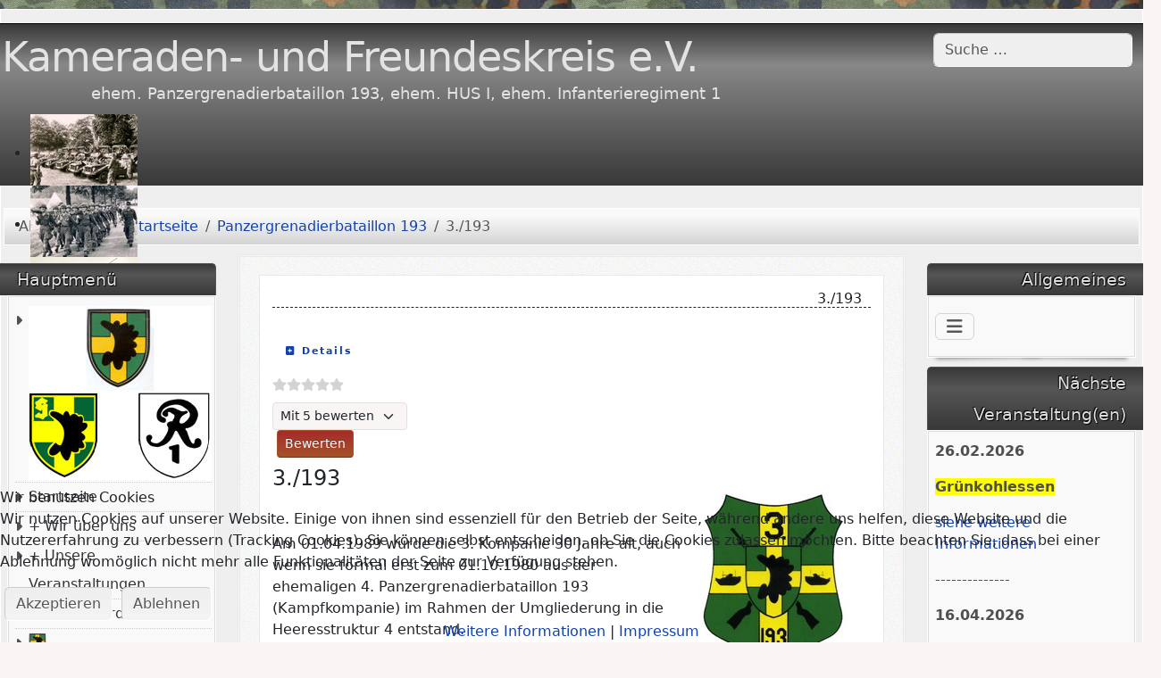

--- FILE ---
content_type: text/html; charset=utf-8
request_url: https://www.pzgrenbtl193.de/index.php/panzergrenadierbataillon-193/3-193
body_size: 13774
content:
<!DOCTYPE html>
<html lang="de-de" dir="ltr">
	<head>
		<meta name="viewport" content="width=device-width, initial-scale=1">
		<meta charset="utf-8">
	<meta name="rights" content="Kameraden- und Freundeskreis e.V.">
	<meta name="author" content="Karl-Heinz Löffler">
	<meta name="description" content="Kameraden- und Freundeskreis e.V.">
	<meta name="generator" content="Joomla! - Open Source Content Management - Version 5.4.2">
	<title>Kameraden- und Freundkreis e.V. – 3./193</title>
	<link href="/media/system/images/joomla-favicon.svg" rel="icon" type="image/svg+xml">
	<link href="/media/system/images/favicon.ico" rel="alternate icon" type="image/vnd.microsoft.icon">
	<link href="/media/system/images/joomla-favicon-pinned.svg" rel="mask-icon" color="#000">
	<link href="https://www.pzgrenbtl193.de/index.php/component/finder/search?format=opensearch&amp;Itemid=101" rel="search" title="OpenSearch Kameraden- und Freundkreis e.V." type="application/opensearchdescription+xml">

		<link href="/media/vendor/bootstrap/css/bootstrap.min.css?5.3.8" rel="stylesheet">
	<link href="/media/system/css/joomla-fontawesome.min.css?d35b35" rel="stylesheet">
	<link href="/media/plg_content_vote/css/rating.min.css?d35b35" rel="stylesheet">
	<link href="/media/templates/site/allrounder/css/template.css?d35b35" rel="stylesheet">
	<link href="/media/plg_system_webauthn/css/button.min.css?d35b35" rel="stylesheet">
	<link href="/media/vendor/awesomplete/css/awesomplete.css?1.1.7" rel="stylesheet">
	<link href="/media/vendor/joomla-custom-elements/css/joomla-alert.min.css?0.4.1" rel="stylesheet">
	<link href="/plugins/system/cookiehint/css/redimstyle.css?d35b35" rel="stylesheet">
	<link href="/media/com_jce/site/css/content.min.css?badb4208be409b1335b815dde676300e" rel="stylesheet">
	<link href="/modules/mod_ebrlatestentries/src/Asset/Css/ebrlatestentries.min.css" rel="stylesheet">
	<link href="/modules/mod_djimageslider/themes/default/css/djimageslider.css" rel="stylesheet">
	<style>:root {
  --bs-body-bg: rgb(250, 245, 245);
  --bs-body-bg-rgb: 250, 245, 245;
  --bs-body-color: rgb(33, 37, 41);
  --bs-body-color-rgb: 33, 37, 41;
  --bs-body-font-size: 1rem;
  --bs-body-line-height: 1.5;
  ;
  --allrounder-link-color: #1342ad;
  --allrounder-logo-color: #e3e3e3;
  --allrounder-slogan-color: #e3e3e3;
  --allrounder-wrapper-bg-color: rgba(239, 239, 239, 1);
  --allrounder-wrapper-bg-opacity: 1;
  --allrounder-wrapper-border-color: #ffffff;
  --allrounder-header-bg-color: #383838;
  --allrounder-header-bg-color-light: #888888;
  --allrounder-header-border-color: #000000;
  --allrounder-header-ribbon-color: #222222;
  --allrounder-subhead-bg-color: #f9f9f9;
  --allrounder-subhead-bg-color-dark: #d4d4d4;
  --allrounder-subhead-border-color: #ffffff;
  --allrounder-subhead-font-color: #555555;
  --allrounder-content-bg-color: #f9f9f9;
  --allrounder-content-border-color: #e9e9e9;
  --allrounder-article-bg-color: #ffffff;
  --allrounder-article-border-color: #e9e9e9;
  --allrounder-article-font-color: #484848;
  --allrounder-left-sidebar-width: 20%;
  --allrounder-right-sidebar-width: 20%;
  --allrounder-margin-top: 10px;
  --allrounder-margin-bottom: 5px;
  --allrounder-padding-top: 15px;
  --allrounder-padding-bottom: 10px;
  --allrounder-subfoot-bg-color: #313131;
  --allrounder-subfoot-font-color: #5b6c71;
  --allrounder-subfoot-border-top-color: #ffffff;
  --allrounder-subfoot-border-bottom-color: #222222;
  --allrounder-footer-bg-color: #222222;
  --allrounder-footer-bg-color-light: #7b7b7b;
  --allrounder-footer-font-color: #5b6c71;
  --allrounder-footer-border-color: #444444;
  --allrounder-footer-ribbon-color: #222222;
  --allrounder-footer-gotop-color: #ffffff;
  --allrounder-sidebar-module-title-bg-color: #383838;
  --allrounder-sidebar-module-title-bg-color-light: #565656;
  --allrounder-sidebar-module-title-border-color-top: #555555;
  --allrounder-sidebar-module-title-border-color-inner: #555555;
  --allrounder-sidebar-module-title-border-color-outer: #999999;
  --allrounder-sidebar-module-title-font-color: #dddddd;
  --allrounder-sidebar-module-title-ribbon-color: #222222;
  --allrounder-sidebar-module-content-bg-color: #f9f9f9;
  --allrounder-sidebar-module-content-border-color-inner: #dddddd;
  --allrounder-sidebar-module-content-border-color-outer: #ffffff;
  --allrounder-sidebar-module-content-font-color: #505050;
  --allrounder-module-font-color: #505050;
  --allrounder-module-bg-color: #ffffff;
  --allrounder-module-border-color: #dddddd;
  --allrounder-module-title-bg-color: #efefef;
  --allrounder-module-title-bg-color-light: #f2f2f2;
  --allrounder-module-title-border-color: #dddddd;
  --allrounder-menu-font-color: #333333;
  --allrounder-menu-border-bottom-color: #cccccc;
  --allrounder-menu-font-hover-color: #000000;
  --allrounder-menu-font-current-color: #000000;
  --allrounder-menu-font-submenu-color: #000000;
  --allrounder-input-font-color: #555555;
  --allrounder-input-bg-color: #efefef;
  --allrounder-input-font-hover-color: #555555;
  --allrounder-input-bg-hover-color: #f9f9f9;
  --allrounder-input-border-left-color: #cccccc;
  --allrounder-input-border-top-color: #cccccc;
  --allrounder-input-border-right-color: #ffffff;
  --allrounder-input-border-bottom-color: #ffffff;
  --allrounder-button-font-color: #555555;
  --allrounder-button-bg-color: #efefef;
  --allrounder-button-bg-color-light: #f4f4f4;
  --allrounder-button-font-hover-color: #000000;
  --allrounder-button-bg-hover-color: #ffffff;
  --allrounder-button-bg-hover-color-light: #ffffff;
  --allrounder-button-border-left-color: #cccccc;
  --allrounder-button-border-top-color: #cccccc;
  --allrounder-button-border-right-color: #ffffff;
  --allrounder-button-border-bottom-color: #ffffff;
  --allrounder-tooltip-font-color: #800000;
  --allrounder-tooltip-bg-color: #f2f3f5;
  --allrounder-tooltip-border-color: #a6a7ab;
  --allrounder-dropdown-bg-image: url(../images/menu/dropdown-smooth.png);
  --allrounder-dropdown-bg-image-parent: url(../images/menu/menu-parent-smooth.png);
  --allrounder-dropdown-bg-image-parent-hover: url(../images/menu/menu-parent-hover-smooth.png);
  --allrounder-dropdown-bg-color: #222222;
  --allrounder-dropdown-border-top-color: #ffffff;
  --allrounder-dropdown-border-bottom-color: #ffffff;
  --allrounder-dropdown-li-border-right-color: #555555;
  --allrounder-dropdown-li-a-border-left-color: #000000;
  --allrounder-dropdown-li-a-border-top-color: #000000;
  --allrounder-dropdown-li-a-border-right-color: #222222;
  --allrounder-dropdown-li-a-border-bottom-color: #333333;
  --allrounder-dropdown-li-a-font-color: #cccccc;
  --allrounder-dropdown-li-a-bg-color: #222222;
  --allrounder-dropdown-li-a-font-hover-color: #ffffff;
  --allrounder-dropdown-li-a-font-hover-color: #ffffff;
  --allrounder-dropdown-l2-ul-bg-color: #222222;
  --allrounder-dropdown-l2-ul-border-color: #000000;
  --allrounder-dropdown-l2-ul-li-a-border-left-color: #333333;
  --allrounder-dropdown-l2-ul-li-a-border-top-color: #000000;
  --allrounder-dropdown-l2-ul-li-a-border-right-color: #333333;
  --allrounder-dropdown-l2-ul-li-a-border-bottom-color: #333333;
  --allrounder-dropdown-l2-ul-li-a-font-color: #999999;
  --allrounder-dropdown-l2-ul-li-a-font-hover-color: #ffffff;
  --allrounder-dropdown-l2-ul-li-a-bg-color: #171717;
  --allrounder-dropdown-l2-ul-li-a-bg-hover-color: #212121;
}
body {
  background-image: url(https://www.pzgrenbtl193.de/images/kfk/Flecktarn.jpg);
  background-repeat: repeat;
}</style>
	<style>#redim-cookiehint-bottom {position: fixed; z-index: 99999; left: 0px; right: 0px; bottom: 0px; top: auto !important;}</style>

		<script src="/media/templates/site/allrounder/js/template.js?d35b35" defer></script>
	<script src="/media/vendor/jquery/js/jquery.min.js?3.7.1"></script>
	<script src="/media/legacy/js/jquery-noconflict.min.js?504da4"></script>
	<script type="application/json" class="joomla-script-options new">{"joomla.jtext":{"PLG_SYSTEM_WEBAUTHN_ERR_CANNOT_FIND_USERNAME":"Das Feld für den Benutzernamen wurde im Login-Modul nicht gefunden. Die passwortlose Authentifizierung funktioniert auf dieser Website nicht, bitte ein anderes Login-Modul verwenden.","PLG_SYSTEM_WEBAUTHN_ERR_EMPTY_USERNAME":"Bitte nur den Benutzernamen (aber NICHT das Passwort) eingeben, bevor die Anmeldeschaltfläche für Passkeys ausgewählt wird.","PLG_SYSTEM_WEBAUTHN_ERR_INVALID_USERNAME":"Der angegebene Benutzername entspricht nicht einem Benutzerkonto, das eine passwortlose Anmeldung auf dieser Website ermöglicht hat.","JSHOWPASSWORD":"Passwort anzeigen","JHIDEPASSWORD":"Passwort ausblenden","MOD_FINDER_SEARCH_VALUE":"Suche &hellip;","COM_FINDER_SEARCH_FORM_LIST_LABEL":"Suchergebnisse","JLIB_JS_AJAX_ERROR_OTHER":"Beim Abrufen von JSON-Daten wurde ein HTTP-Statuscode %s zurückgegeben.","JLIB_JS_AJAX_ERROR_PARSE":"Ein Parsing-Fehler trat bei der Verarbeitung der folgenden JSON-Daten auf:<br><code style='color:inherit;white-space:pre-wrap;padding:0;margin:0;border:0;background:inherit;'>%s<\/code>","ERROR":"Fehler","MESSAGE":"Nachricht","NOTICE":"Hinweis","WARNING":"Warnung","JCLOSE":"Schließen","JOK":"OK","JOPEN":"Öffnen"},"finder-search":{"url":"\/index.php\/component\/finder\/?task=suggestions.suggest&format=json&tmpl=component&Itemid=101"},"system.paths":{"root":"","rootFull":"https:\/\/www.pzgrenbtl193.de\/","base":"","baseFull":"https:\/\/www.pzgrenbtl193.de\/"},"csrf.token":"3aeae98f3327b8a509469aca88e05140","system.keepalive":{"interval":840000,"uri":"\/index.php\/component\/ajax\/?format=json"}}</script>
	<script src="/media/system/js/core.min.js?a3d8f8"></script>
	<script src="/media/vendor/bootstrap/js/collapse.min.js?5.3.8" type="module"></script>
	<script src="/media/system/js/keepalive.min.js?08e025" type="module"></script>
	<script src="/media/system/js/fields/passwordview.min.js?61f142" defer></script>
	<script src="/media/vendor/awesomplete/js/awesomplete.min.js?1.1.7" defer></script>
	<script src="/media/com_finder/js/finder.min.js?755761" type="module"></script>
	<script src="/media/system/js/messages.min.js?9a4811" type="module"></script>
	<script src="/media/plg_system_webauthn/js/login.min.js?d35b35" defer></script>
	<script src="/media/djextensions/jquery-easing-1.4.1/jquery.easing.min.js"></script>
	<script src="/modules/mod_djimageslider/assets/js/slider.js?v=4.6.4"></script>
	<script type="application/ld+json">{"@context":"https://schema.org","@type":"BreadcrumbList","@id":"https://www.pzgrenbtl193.de/#/schema/BreadcrumbList/17","itemListElement":[{"@type":"ListItem","position":1,"item":{"@id":"https://www.pzgrenbtl193.de/index.php","name":"Startseite"}},{"@type":"ListItem","position":2,"item":{"@id":"https://www.pzgrenbtl193.de/index.php/panzergrenadierbataillon-193","name":"Panzergrenadierbataillon 193"}},{"@type":"ListItem","position":3,"item":{"@id":"https://www.pzgrenbtl193.de/index.php/panzergrenadierbataillon-193/3-193","name":"3./193"}}]}</script>
	<script type="application/ld+json">{"@context":"https://schema.org","@graph":[{"@type":"Organization","@id":"https://www.pzgrenbtl193.de/#/schema/Organization/base","name":"Kameraden- und Freundkreis e.V.","url":"https://www.pzgrenbtl193.de/"},{"@type":"WebSite","@id":"https://www.pzgrenbtl193.de/#/schema/WebSite/base","url":"https://www.pzgrenbtl193.de/","name":"Kameraden- und Freundkreis e.V.","publisher":{"@id":"https://www.pzgrenbtl193.de/#/schema/Organization/base"},"potentialAction":{"@type":"SearchAction","target":"https://www.pzgrenbtl193.de/index.php/component/finder/search?q={search_term_string}&amp;Itemid=101","query-input":"required name=search_term_string"}},{"@type":"WebPage","@id":"https://www.pzgrenbtl193.de/#/schema/WebPage/base","url":"https://www.pzgrenbtl193.de/index.php/panzergrenadierbataillon-193/3-193","name":"Kameraden- und Freundkreis e.V. – 3./193","description":"Kameraden- und Freundeskreis e.V.","isPartOf":{"@id":"https://www.pzgrenbtl193.de/#/schema/WebSite/base"},"about":{"@id":"https://www.pzgrenbtl193.de/#/schema/Organization/base"},"inLanguage":"de-DE","breadcrumb":{"@id":"https://www.pzgrenbtl193.de/#/schema/BreadcrumbList/17"}},{"@type":"Article","@id":"https://www.pzgrenbtl193.de/#/schema/com_content/article/480","name":"3./193","headline":"3./193","inLanguage":"de-DE","interactionStatistic":{"@type":"InteractionCounter","userInteractionCount":5912},"isPartOf":{"@id":"https://www.pzgrenbtl193.de/#/schema/WebPage/base"}}]}</script>

			
<!-- BEGIN Advanced Google Analytics - http://deconf.com/advanced-google-analytics-joomla/ -->

<script async src="https://www.googletagmanager.com/gtag/js?id=G-5VRXPE48CF"></script>
<script>
  window.dataLayer = window.dataLayer || [];
  function gtag(){dataLayer.push(arguments);}
  gtag('js', new Date());
  gtag('config', 'G-5VRXPE48CF')
  if (window.performance) {
    var timeSincePageLoad = Math.round(performance.now());
    gtag('event', 'timing_complete', {
      'name': 'load',
      'value': timeSincePageLoad,
      'event_category': 'JS Dependencies'
    });
  }
</script>
<!-- END Advanced Google Analytics -->


</head>
	<body>
		<div id="wrapper" class="container-md has-ribbons">
									<div id="header_container">
									<div id="header">
																			<div id="banner_outer">
								<div id="banner">
									
<form class="mod-finder js-finder-searchform form-search" action="/index.php/component/finder/search?Itemid=101" method="get" role="search">
    <label for="mod-finder-searchword130" class="visually-hidden finder">Suchen</label><input type="text" name="q" id="mod-finder-searchword130" class="js-finder-search-query form-control" value="" placeholder="Suche &hellip;">
            <input type="hidden" name="Itemid" value="101"></form>

								</div>
							</div>
												<div id="logo">
																													<a class="logo"
								   href="/index.php">Kameraden- und Freundeskreis e.V.</a>
																						<div class="slogan">ehem. Panzergrenadierbataillon 193, ehem. HUS I, ehem. Infanterieregiment 1</div>
													</div>
													<div id="headermodule2">
								

<div style="border: 0px !important;">
    <div id="djslider-loader141" class="djslider-loader djslider-loader-default" data-animation='{"auto":"1","looponce":"0","transition":"easeInOutCubic","css3transition":"cubic-bezier(0.645, 0.045, 0.355, 1.000)","duration":400,"delay":3400}' data-djslider='{"id":141,"slider_type":"0","slide_size":123,"visible_slides":"9","direction":"left","show_buttons":"1","show_arrows":"1","preload":"800","css3":"1"}' tabindex="0">
        <div id="djslider141" class="djslider djslider-default" style="height: 80px; width: 1104px; max-width: 1104px !important;">
            <div id="slider-container141" class="slider-container" >
                <ul id="slider141" class="djslider-in">
                                            <li style="margin: 0 3px 0px 0 !important; height: 80px; width: 120px;">
                                                                                            <img class="dj-image" src="/images/header/1960-21.jpg" alt="1960-21.jpg"  style="width: 100%; height: auto;"/>
                                                                                        
                        </li>
                                            <li style="margin: 0 3px 0px 0 !important; height: 80px; width: 120px;">
                                                                                            <img class="dj-image" src="/images/header/1960-30.jpg" alt="1960-30.jpg"  style="width: 100%; height: auto;"/>
                                                                                        
                        </li>
                                            <li style="margin: 0 3px 0px 0 !important; height: 80px; width: 120px;">
                                                                                            <img class="dj-image" src="/images/header/1961-085.jpg" alt="1961-085.jpg"  style="width: 100%; height: auto;"/>
                                                                                        
                        </li>
                                            <li style="margin: 0 3px 0px 0 !important; height: 80px; width: 120px;">
                                                                                            <img class="dj-image" src="/images/header/1961-84.jpg" alt="1961-84.jpg"  style="width: 100%; height: auto;"/>
                                                                                        
                        </li>
                                            <li style="margin: 0 3px 0px 0 !important; height: 80px; width: 120px;">
                                                                                            <img class="dj-image" src="/images/header/1965-158.jpg" alt="1965-158.jpg"  style="width: 100%; height: auto;"/>
                                                                                        
                        </li>
                                            <li style="margin: 0 3px 0px 0 !important; height: 80px; width: 120px;">
                                                                                            <img class="dj-image" src="/images/header/1967-1.jpg" alt="1967-1.jpg"  style="width: 100%; height: auto;"/>
                                                                                        
                        </li>
                                            <li style="margin: 0 3px 0px 0 !important; height: 80px; width: 120px;">
                                                                                            <img class="dj-image" src="/images/header/1970-024.jpg" alt="1970-024.jpg"  style="width: 100%; height: auto;"/>
                                                                                        
                        </li>
                                            <li style="margin: 0 3px 0px 0 !important; height: 80px; width: 120px;">
                                                                                            <img class="dj-image" src="/images/header/1970-19.jpg" alt="1970-19.jpg"  style="width: 100%; height: auto;"/>
                                                                                        
                        </li>
                                            <li style="margin: 0 3px 0px 0 !important; height: 80px; width: 120px;">
                                                                                            <img class="dj-image" src="/images/header/1973-64.jpg" alt="1973-64.jpg"  style="width: 100%; height: auto;"/>
                                                                                        
                        </li>
                                            <li style="margin: 0 3px 0px 0 !important; height: 80px; width: 120px;">
                                                                                            <img class="dj-image" src="/images/header/1975-alexi-05.jpg" alt="1975-alexi-05.jpg"  style="width: 100%; height: auto;"/>
                                                                                        
                        </li>
                                            <li style="margin: 0 3px 0px 0 !important; height: 80px; width: 120px;">
                                                                                            <img class="dj-image" src="/images/header/1976-mersmann-08.jpg" alt="1976-mersmann-08.jpg"  style="width: 100%; height: auto;"/>
                                                                                        
                        </li>
                                            <li style="margin: 0 3px 0px 0 !important; height: 80px; width: 120px;">
                                                                                            <img class="dj-image" src="/images/header/1978-10.jpg" alt="1978-10.jpg"  style="width: 100%; height: auto;"/>
                                                                                        
                        </li>
                                            <li style="margin: 0 3px 0px 0 !important; height: 80px; width: 120px;">
                                                                                            <img class="dj-image" src="/images/header/1978-20a.jpg" alt="1978-20a.jpg"  style="width: 100%; height: auto;"/>
                                                                                        
                        </li>
                                            <li style="margin: 0 3px 0px 0 !important; height: 80px; width: 120px;">
                                                                                            <img class="dj-image" src="/images/header/1978-stiller-15.jpg" alt="1978-stiller-15.jpg"  style="width: 100%; height: auto;"/>
                                                                                        
                        </li>
                                            <li style="margin: 0 3px 0px 0 !important; height: 80px; width: 120px;">
                                                                                            <img class="dj-image" src="/images/header/1979-alexi-01.jpg" alt="1979-alexi-01.jpg"  style="width: 100%; height: auto;"/>
                                                                                        
                        </li>
                                            <li style="margin: 0 3px 0px 0 !important; height: 80px; width: 120px;">
                                                                                            <img class="dj-image" src="/images/header/1981-01.jpg" alt="1981-01.jpg"  style="width: 100%; height: auto;"/>
                                                                                        
                        </li>
                                            <li style="margin: 0 3px 0px 0 !important; height: 80px; width: 120px;">
                                                                                            <img class="dj-image" src="/images/header/1981-loeffler-32.jpg" alt="1981-loeffler-32.jpg"  style="width: 100%; height: auto;"/>
                                                                                        
                        </li>
                                            <li style="margin: 0 3px 0px 0 !important; height: 80px; width: 120px;">
                                                                                            <img class="dj-image" src="/images/header/1981-loeffler-37.jpg" alt="1981-loeffler-37.jpg"  style="width: 100%; height: auto;"/>
                                                                                        
                        </li>
                                            <li style="margin: 0 3px 0px 0 !important; height: 80px; width: 120px;">
                                                                                            <img class="dj-image" src="/images/header/1981-manneck-09.jpg" alt="1981-manneck-09.jpg"  style="width: 100%; height: auto;"/>
                                                                                        
                        </li>
                                            <li style="margin: 0 3px 0px 0 !important; height: 80px; width: 120px;">
                                                                                            <img class="dj-image" src="/images/header/1982-11.jpg" alt="1982-11.jpg"  style="width: 100%; height: auto;"/>
                                                                                        
                        </li>
                                            <li style="margin: 0 3px 0px 0 !important; height: 80px; width: 120px;">
                                                                                            <img class="dj-image" src="/images/header/1982-dicks-15.jpg" alt="1982-dicks-15.jpg"  style="width: 100%; height: auto;"/>
                                                                                        
                        </li>
                                            <li style="margin: 0 3px 0px 0 !important; height: 80px; width: 120px;">
                                                                                            <img class="dj-image" src="/images/header/1982-loeffler-12.jpg" alt="1982-loeffler-12.jpg"  style="width: 100%; height: auto;"/>
                                                                                        
                        </li>
                                            <li style="margin: 0 3px 0px 0 !important; height: 80px; width: 120px;">
                                                                                            <img class="dj-image" src="/images/header/1983-08.jpg" alt="1983-08.jpg"  style="width: 100%; height: auto;"/>
                                                                                        
                        </li>
                                            <li style="margin: 0 3px 0px 0 !important; height: 80px; width: 120px;">
                                                                                            <img class="dj-image" src="/images/header/1983-manneck-11.jpg" alt="1983-manneck-11.jpg"  style="width: 100%; height: auto;"/>
                                                                                        
                        </li>
                                            <li style="margin: 0 3px 0px 0 !important; height: 80px; width: 120px;">
                                                                                            <img class="dj-image" src="/images/header/1983-manneck-27.jpg" alt="1983-manneck-27.jpg"  style="width: 100%; height: auto;"/>
                                                                                        
                        </li>
                                            <li style="margin: 0 3px 0px 0 !important; height: 80px; width: 120px;">
                                                                                            <img class="dj-image" src="/images/header/1984-manneck-02.jpg" alt="1984-manneck-02.jpg"  style="width: 100%; height: auto;"/>
                                                                                        
                        </li>
                                            <li style="margin: 0 3px 0px 0 !important; height: 80px; width: 120px;">
                                                                                            <img class="dj-image" src="/images/header/1984-manneck-22.jpg" alt="1984-manneck-22.jpg"  style="width: 100%; height: auto;"/>
                                                                                        
                        </li>
                                            <li style="margin: 0 3px 0px 0 !important; height: 80px; width: 120px;">
                                                                                            <img class="dj-image" src="/images/header/1985-37.jpg" alt="1985-37.jpg"  style="width: 100%; height: auto;"/>
                                                                                        
                        </li>
                                            <li style="margin: 0 3px 0px 0 !important; height: 80px; width: 120px;">
                                                                                            <img class="dj-image" src="/images/header/1986-loeffler-01.jpg" alt="1986-loeffler-01.jpg"  style="width: 100%; height: auto;"/>
                                                                                        
                        </li>
                                            <li style="margin: 0 3px 0px 0 !important; height: 80px; width: 120px;">
                                                                                            <img class="dj-image" src="/images/header/1987-scheidt-12.jpg" alt="1987-scheidt-12.jpg"  style="width: 100%; height: auto;"/>
                                                                                        
                        </li>
                                            <li style="margin: 0 3px 0px 0 !important; height: 80px; width: 120px;">
                                                                                            <img class="dj-image" src="/images/header/1988-loeffler-02.jpg" alt="1988-loeffler-02.jpg"  style="width: 100%; height: auto;"/>
                                                                                        
                        </li>
                                            <li style="margin: 0 3px 0px 0 !important; height: 80px; width: 120px;">
                                                                                            <img class="dj-image" src="/images/header/1988-manneck-37.jpg" alt="1988-manneck-37.jpg"  style="width: 100%; height: auto;"/>
                                                                                        
                        </li>
                                            <li style="margin: 0 3px 0px 0 !important; height: 80px; width: 120px;">
                                                                                            <img class="dj-image" src="/images/header/1989-37.jpg" alt="1989-37.jpg"  style="width: 100%; height: auto;"/>
                                                                                        
                        </li>
                                            <li style="margin: 0 3px 0px 0 !important; height: 80px; width: 120px;">
                                                                                            <img class="dj-image" src="/images/header/1989-54.jpg" alt="1989-54.jpg"  style="width: 100%; height: auto;"/>
                                                                                        
                        </li>
                                            <li style="margin: 0 3px 0px 0 !important; height: 80px; width: 120px;">
                                                                                            <img class="dj-image" src="/images/header/1989-manneck-35.jpg" alt="1989-manneck-35.jpg"  style="width: 100%; height: auto;"/>
                                                                                        
                        </li>
                                            <li style="margin: 0 3px 0px 0 !important; height: 80px; width: 120px;">
                                                                                            <img class="dj-image" src="/images/header/1996-01.jpg" alt="1996-01.jpg"  style="width: 100%; height: auto;"/>
                                                                                        
                        </li>
                                            <li style="margin: 0 3px 0px 0 !important; height: 80px; width: 120px;">
                                                                                            <img class="dj-image" src="/images/header/198811.jpg" alt="198811.jpg"  style="width: 100%; height: auto;"/>
                                                                                        
                        </li>
                                            <li style="margin: 0 3px 0px 0 !important; height: 80px; width: 120px;">
                                                                                            <img class="dj-image" src="/images/header/198930.jpg" alt="198930.jpg"  style="width: 100%; height: auto;"/>
                                                                                        
                        </li>
                                    </ul>
            </div>
                            <div id="navigation141" class="navigation-container" style="top: 37.5%; margin: 0 0.452898550725%;">
                                            <img id="prev141" class="prev-button showOnHover" src="/modules/mod_djimageslider/themes/default/images/prev.png" alt="Previous" tabindex="0" />
                        <img id="next141" class="next-button showOnHover" src="/modules/mod_djimageslider/themes/default/images/next.png" alt="Next" tabindex="0" />
                                                                <img id="play141" class="play-button showOnHover" src="/modules/mod_djimageslider/themes/default/images/play.png" alt="Play" tabindex="0" />
                        <img id="pause141" class="pause-button showOnHover" src="/modules/mod_djimageslider/themes/default/images/pause.png" alt="Pause" tabindex="0" />
                                    </div>
                                </div>
    </div>
</div>
<div class="djslider-end" style="clear: both" tabindex="0"></div>
								<div class="clearfix"></div>
							</div>
												<span class="ribbon left">&nbsp;</span>
						<span class="ribbon right">&nbsp;</span>
					</div>
																			</div>
							<div id="subhead">
											<nav class="mod-breadcrumbs__wrapper" aria-label="Breadcrumbs">
    <ol class="mod-breadcrumbs breadcrumb px-3 py-2">
                    <li class="mod-breadcrumbs__here float-start">
                Aktuelle Seite: &#160;
            </li>
        
        <li class="mod-breadcrumbs__item breadcrumb-item"><a href="/index.php" class="pathway"><span>Startseite</span></a></li><li class="mod-breadcrumbs__item breadcrumb-item"><a href="/index.php/panzergrenadierbataillon-193" class="pathway"><span>Panzergrenadierbataillon 193</span></a></li><li class="mod-breadcrumbs__item breadcrumb-item active"><span>3./193</span></li>    </ol>
    </nav>

														</div>
						<div id="foot_container">
					<div id="foot">
					<div id="foot1" class="row">
				<div class="foot1 allrounderchrome ">
	<div class="module-content shadowed">
		<div class="chrome-border">
			<div class="module-inner">
									<h3 class="moduleh3">
						Neueste Beiträge					</h3>
								<ul class="mod-articleslatest latestnews mod-list">
    <li itemscope itemtype="https://schema.org/Article">
        <a href="/index.php/unsere-veranstaltungen/veranstaltungen-2026" itemprop="url">
            <span itemprop="name">
                Veranstaltungen 2026            </span>
        </a>
    </li>
    <li itemscope itemtype="https://schema.org/Article">
        <a href="/index.php/unsere-veranstaltungen/veranstaltungen-2026/15-01-2026-treffen-im-gasthus-lauheide" itemprop="url">
            <span itemprop="name">
                15.01.2026 - Treffen im Gasthus Lauheide            </span>
        </a>
    </li>
    <li itemscope itemtype="https://schema.org/Article">
        <a href="/index.php/unsere-veranstaltungen/veranstaltungen-2025/11-12-2025-jahresabschlussfruehstueck" itemprop="url">
            <span itemprop="name">
                11.12.2025 - Jahresabschlussfrühstück            </span>
        </a>
    </li>
    <li itemscope itemtype="https://schema.org/Article">
        <a href="/index.php/unsere-veranstaltungen/veranstaltungen-2025/29-11-2025-korpsmahlzeit-in-soest" itemprop="url">
            <span itemprop="name">
                29.11.2025 - Korpsmahlzeit in Soest            </span>
        </a>
    </li>
    <li itemscope itemtype="https://schema.org/Article">
        <a href="/index.php/unsere-veranstaltungen/veranstaltungen-2025/27-11-2025-stammtisch-in-handorf" itemprop="url">
            <span itemprop="name">
                27.11.2025 - Stammtisch in Handorf            </span>
        </a>
    </li>
</ul>
			</div>
		</div>
	</div>
</div>

			</div>
					<div id="foot2" class="row">
				<div class="foot2 allrounderchrome ">
	<div class="module-content shadowed">
		<div class="chrome-border">
			<div class="module-inner">
									<h3 class="moduleh3">
						Besucherzähler					</h3>
								<ul class="mod-stats list-group">
    <li class="list-group-item">
        Benutzer        <span class="badge bg-secondary float-end rounded-pill">147</span>
    </li>
    <li class="list-group-item">
        Beiträge        <span class="badge bg-secondary float-end rounded-pill">728</span>
    </li>
    <li class="list-group-item">
        Beitragsaufrufe        <span class="badge bg-secondary float-end rounded-pill">2493602</span>
    </li>
</ul>
			</div>
		</div>
	</div>
</div>

			</div>
			</div>
									<div id="footermodule">
						<div class="mod-footer">
    <div class="footer1">Copyright &#169; 2026 Kameraden- und Freundkreis e.V.. Alle Rechte vorbehalten.</div>
    <div class="footer2"><a href='https://www.joomla.org' target='_blank' rel='noopener noreferrer'>Joomla!</a> ist freie, unter der <a href='https://www.gnu.org/licenses/gpl-2.0.html' target='_blank' rel='noopener noreferrer'>GNU/GPL-Lizenz</a> veröffentlichte Software.</div>
</div>

					</div>
													<div id="subfoot">
											</div>
								<div class="clearfix"></div>
				<div id="footer">
					<div class="footer-inner">
						<span class="ribbon left">&nbsp;</span>
						<span class="ribbon right">&nbsp;</span>
						<div id="scroll_up">
							<a href="#" id="gotop" title="Scrolle zum Anfang">
								&uarr;&uarr;&uarr;							</a>
						</div>
											</div>
					<div class="footer-bottom">
													<span id="date">Mittwoch, 21. Januar 2026</span>
											</div>
				</div>
				<div class="clearfix"></div>
			</div>
			<div id="container">
												<div class="row">
											<div id="leftcol" class="order-md-1 order-1">
							<div class="sidebar-left allroundersidebarchrome shadowed">
			<h3 class="moduleh3-sidebar">
			Hauptmenü			<span class="ribbon">&nbsp;</span>
		</h3>
		<div class="module">
		<div class="module-inner">
			<ul class="mod-menu mod-list nav ">
<li class="nav-item item-901"><a href="/index.php/logobild" ><img src="/images/logokfk/logo-kfk.jpg" alt="Logobild"></a></li><li class="nav-item item-101 default"><a href="/index.php" >Startseite</a></li><li class="nav-item item-102 parent"><a href="/index.php/wir-ueber-uns" >+ Wir über uns</a></li><li class="nav-item item-166 parent"><a href="/index.php/unsere-veranstaltungen" >+ Unsere Veranstaltungen</a></li><li class="nav-item item-639"><a href="/index.php/mitglied-werden" >Mitglied werden</a></li><li class="nav-item item-640 active deeper parent"><a href="/index.php/panzergrenadierbataillon-193" ><img src="/images/icons/pzgrenbtl193.jpg" alt="Panzergrenadierbataillon 193"><span class="image-title">Panzergrenadierbataillon 193</span></a><ul class="mod-menu__sub list-unstyled small"><li class="nav-item item-641 parent"><a href="/index.php/panzergrenadierbataillon-193/chronik-panzergrenadierbataillon-193" >Chronik Panzergrenadierbataillon 193</a></li><li class="nav-item item-662 parent"><a href="/index.php/panzergrenadierbataillon-193/patenschaften" >Patenschaften</a></li><li class="nav-item item-663"><a href="/index.php/panzergrenadierbataillon-193/videos" >Videos</a></li><li class="nav-item item-664"><a href="/index.php/panzergrenadierbataillon-193/bataillonsstab" >Bataillonsstab</a></li><li class="nav-item item-665 parent"><a href="/index.php/panzergrenadierbataillon-193/1-193" >1./193</a></li><li class="nav-item item-682 parent"><a href="/index.php/panzergrenadierbataillon-193/2-193" >2./193</a></li><li class="nav-item item-695 current active deeper parent"><a href="/index.php/panzergrenadierbataillon-193/3-193" aria-current="page">3./193</a><ul class="mod-menu__sub list-unstyled small"><li class="nav-item item-696"><a href="/index.php/panzergrenadierbataillon-193/3-193/fotos-3-193-1959-1964" >Fotos 3./193 - 1959 - 1964</a></li><li class="nav-item item-697"><a href="/index.php/panzergrenadierbataillon-193/3-193/urkunden-3-193-1964-1966" >Urkunden 3./193 - 1964 - 1966</a></li><li class="nav-item item-698"><a href="/index.php/panzergrenadierbataillon-193/3-193/fotos-3-193-1969-1971" >Fotos 3./193 - 1969 - 1971</a></li><li class="nav-item item-699"><a href="/index.php/panzergrenadierbataillon-193/3-193/fotos-3-193-1973-1974" >Fotos 3./193 - 1973 - 1974</a></li><li class="nav-item item-700"><a href="/index.php/panzergrenadierbataillon-193/3-193/fotos-3-193-1980-1983" >Fotos 3./193 - 1980 - 1983</a></li><li class="nav-item item-701"><a href="/index.php/panzergrenadierbataillon-193/3-193/fotos-3-193-1984-1989" >Fotos 3./193 - 1984 - 1989</a></li><li class="nav-item item-702"><a href="/index.php/panzergrenadierbataillon-193/3-193/fotos-3-193-uwe-schroeder" >Fotos 3./193 - Uwe-Schröder</a></li></ul></li><li class="nav-item item-703 parent"><a href="/index.php/panzergrenadierbataillon-193/4-193" >4./193</a></li><li class="nav-item item-712 parent"><a href="/index.php/panzergrenadierbataillon-193/5-193" >5./193</a></li><li class="nav-item item-721 parent"><a href="/index.php/panzergrenadierbataillon-193/3-191" >3./191</a></li><li class="nav-item item-724 parent"><a href="/index.php/panzergrenadierbataillon-193/ausbildungskompanie-7-7" >Ausbildungskompanie 7/7</a></li></ul></li><li class="nav-item item-726 parent"><a href="/index.php/heeresunteroffizierschule-i-hus-i" ><img src="/images/icons/HUSI.jpg" alt="Heeresunteroffizierschule I (HUS I)"><span class="image-title">Heeresunteroffizierschule I (HUS I)</span></a></li><li class="nav-item item-827 parent"><a href="/index.php/infanterieregiment-1-ir1" ><img src="/images/icons/IR1.jpg" alt="Infanterieregiment 1 (IR1)"><span class="image-title">Infanterieregiment 1 (IR1)</span></a></li><li class="nav-item item-852 parent"><a href="/index.php/panzergrenadierbrigade-19" ><img src="/images/icons/28px-Panzergrenadierbrigade_19.jpg" alt="Panzergrenadierbrigade 19 "><span class="image-title">Panzergrenadierbrigade 19 </span></a></li><li class="nav-item item-854 parent"><a href="/index.php/luetzow-kaserne-muenster" >Lützow-Kaserne Münster</a></li><li class="nav-item item-857 parent"><a href="/index.php/formulare" >Formulare</a></li><li class="nav-item item-859"><a href="/index.php/gaestebuch" >Gästebuch</a></li><li class="nav-item item-858"><a href="/index.php/chronik-der-bearbeitung" >Chronik der Bearbeitung</a></li><li class="nav-item item-860"><a href="/index.php/kontakt" >Kontakt</a></li><li class="nav-item item-877"><a href="/index.php/links" >Links</a></li></ul>
		</div>
	</div>
</div>
<div class="sidebar-left allroundersidebarchrome shadowed">
			<h3 class="moduleh3-sidebar">
			Mitgliederbereich			<span class="ribbon">&nbsp;</span>
		</h3>
		<div class="module">
		<div class="module-inner">
			<form id="login-form-16" class="mod-login" action="/index.php/panzergrenadierbataillon-193/3-193" method="post">

            <div class="mod-login__pretext pretext">
            <p>Sie benötigen als registriertes Mitglied Ihren Nachnamen und Ihr zugesendetes Passwort.</p>
        </div>
    
    <div class="mod-login__userdata userdata">
        <div class="mod-login__username form-group">
                            <label for="modlgn-username-16">Benutzername</label>
                <input id="modlgn-username-16" type="text" name="username" class="form-control" autocomplete="username" placeholder="Benutzername">
                    </div>

        <div class="mod-login__password form-group">
                            <label for="modlgn-passwd-16">Passwort</label>
                <div class="input-group">
                    <input id="modlgn-passwd-16" type="password" name="password" autocomplete="current-password" class="form-control" placeholder="Passwort">
                    <button type="button" class="btn btn-secondary input-password-toggle">
                        <span class="icon-eye icon-fw" aria-hidden="true"></span>
                        <span class="visually-hidden">Passwort anzeigen</span>
                    </button>
                </div>
                    </div>

                    <div class="mod-login__remember form-group">
                <div id="form-login-remember-16" class="form-check">
                    <input type="checkbox" name="remember" class="form-check-input" value="yes" id="form-login-input-remember-16">
                    <label class="form-check-label" for="form-login-input-remember-16">
                        Angemeldet bleiben                    </label>
                </div>
            </div>
        
                    <div class="mod-login__submit form-group">
                <button type="button"
                        class="btn btn-secondary w-100 plg_system_webauthn_login_button"
                                                    data-webauthn-form="login-form-16"
                                                                        title="Passkey verwenden"
                        id="plg_system_webauthn-hTzjNax44ODm-gbcFJNit"
                        >
                                            <svg aria-hidden="true" id="Passkey" xmlns="http://www.w3.org/2000/svg" viewBox="0 0 24 24"><g id="icon-passkey"><circle id="icon-passkey-head" cx="10.5" cy="6" r="4.5"/><path id="icon-passkey-key" d="M22.5,10.5a3.5,3.5,0,1,0-5,3.15V19L19,20.5,21.5,18,20,16.5,21.5,15l-1.24-1.24A3.5,3.5,0,0,0,22.5,10.5Zm-3.5,0a1,1,0,1,1,1-1A1,1,0,0,1,19,10.5Z"/><path id="icon-passkey-body" d="M14.44,12.52A6,6,0,0,0,12,12H9a6,6,0,0,0-6,6v2H16V14.49A5.16,5.16,0,0,1,14.44,12.52Z"/></g></svg>
                                        Passkey verwenden                </button>
            </div>
        
        <div class="mod-login__submit form-group">
            <button type="submit" name="Submit" class="btn btn-primary w-100">Anmelden</button>
        </div>

                    <ul class="mod-login__options list-unstyled">
                <li>
                    <a href="/index.php/component/users/reset?Itemid=101">
                    Passwort vergessen?</a>
                </li>
                <li>
                    <a href="/index.php/component/users/remind?Itemid=101">
                    Benutzername vergessen?</a>
                </li>
                            </ul>
        <input type="hidden" name="option" value="com_users">
        <input type="hidden" name="task" value="user.login">
        <input type="hidden" name="return" value="aW5kZXgucGhwP0l0ZW1pZD04NjM=">
        <input type="hidden" name="3aeae98f3327b8a509469aca88e05140" value="1">    </div>
            <div class="mod-login__posttext posttext">
            <p>Falls Sie sich als neues Mitglied registrieren möchten, nutzen Sie bitte unseren Aufnahmeantrag im Menü unter "Formulare".</p>
        </div>
    </form>
		</div>
	</div>
</div>
<div class="sidebar-left allroundersidebarchrome shadowed">
		<div class="module">
		<div class="module-inner">
			<ul class="mod-menu mod-list nav ">
<li class="nav-item item-861"><a href="/index.php/datenschutzerklaerung" >Datenschutzerklärung</a></li><li class="nav-item item-862"><a href="/index.php/impressum" >Impressum</a></li></ul>
		</div>
	</div>
</div>

						</div>
																<div id="rightcol" class="order-md-5 order-5">
							<div class="sidebar-right allroundersidebarchrome shadowed">
			<h3 class="moduleh3-sidebar">
			Allgemeines			<span class="ribbon">&nbsp;</span>
		</h3>
		<div class="module">
		<div class="module-inner">
			
<nav class="navbar navbar-expand-md" aria-label="Allgemeines">
	<button class="navbar-toggler navbar-toggler-right" type="button" data-bs-toggle="collapse" data-bs-target="#navbar122" aria-controls="navbar122" aria-expanded="false" aria-label="Navigation umschalten">
		<span class="icon-menu" aria-hidden="true"></span>
	</button>
	<div class="collapse navbar-collapse" id="navbar122">
		<ul class="mod-menu mod-list nav ">
<li class="nav-item item-149"><a href="/index.php/aktuelle-termine" >Aktuelle Termine</a></li></ul>
	</div>
</nav>
		</div>
	</div>
</div>
<div class="sidebar-right allroundersidebarchrome shadowed">
			<h3 class="moduleh3-sidebar">
			Nächste Veranstaltung(en)			<span class="ribbon">&nbsp;</span>
		</h3>
		<div class="module">
		<div class="module-inner">
			
<script src="//ajax.googleapis.com/ajax/libs/webfont/1.4.7/webfont.js"></script>

<script>



  WebFont.load({



    google: {



      families: ['allthatmattersmedium']



    }



  });



</script>

<style type="text/css">

@font-face {

	font-family: 'allthatmattersmedium';

	src: url('/modules/mod_postit/assets/fonts/allthatmatters-webfont.eot');

	src: url('/modules/mod_postit/assets/fonts/allthatmatters-webfont.eot?#iefix') format('embedded-opentype'),  url('/modules/mod_postit/assets/fonts/allthatmatters-webfont.woff') format('woff'),  url('/modules/mod_postit/assets/fonts/allthatmatters-webfont.ttf') format('truetype'),  url('/modules/mod_postit/assets/fonts/allthatmatters-webfont.svg#allthatmattersmedium') format('svg');

	font-weight: normal;

	font-style: normal;

}

..post-it-note {

 max-height:100%;



 max-width:100%;

 font-size:20px;

 color:!important;

 font-family:"allthatmattersmedium";

 line-height:24px !important;

 background-color:#ffffcc;

 padding-top:20px;

 padding-right:10px;

 padding-bottom:10px;

 padding-left:10px;

 -webkit-transform: rotate(-5.5deg);







	/* Firefox */







	-moz-transform: rotate(-5.5deg);







	/* IE */







	-ms-transform: rotate(-5.5deg);







	/* Opera */







	-o-transform: rotate(-5.5deg);

 box-shadow:5px 5px 7px #cccccc;

}



..editor-output {line-height:24px !important;}

. ol li, . ul li {line-height:24px !important;}

. .tack {

	position: absolute;

 top:-15px;

 left:5px;

	background-image: url("/modules/mod_postit/assets/img/blue.png");

	background-repeat: no-repeat;

	background-position: center center;

	height: 42px;

	width: 31px;

}



. .line {

	display: block;

}

. .wf-loading h1 {

	visibility: hidden;

}

. .wf-active h1, . .wf-inactive h1 {

	visibility: visible;

	font-family: 'Cantarell';

}



</style>



<div class=" post-it-note">

  <div class=" tack"></div>

  <div class=" text-box-cont"><span class=" editor-output"><p><strong>26.02.2026</strong></p>
<p><strong><span style="background-color: #ffff00;">Grünkohlessen</span></strong>&nbsp;</p>
<p><a href="https://www.panzergrenadierbataillon193.de/index.php/aktuelle-termine/eventdetail/117/-/gruenkohlessen-in-telgte-berdelhafen">siehe weitere Informationen</a>&nbsp;</p>
<p>--------------</p>
<p><strong>16.04.2026</strong></p>
<p><strong><span style="background-color: #ffff00;">Mitgliederversammlung</span></strong></p>
<p><a href="https://www.panzergrenadierbataillon193.de/index.php/aktuelle-termine/eventdetail/121/-/mitgliederversammlung">siehe weitere Informationen</a></p>
<p>--------------</p>
<p><strong>07.05.2026</strong></p>
<p><span style="background-color: #ffff00;"><strong>Spargelessen</strong></span></p>
<p><a href="https://www.panzergrenadierbataillon193.de/index.php/aktuelle-termine/eventdetail/118/-/spargelessen-in-telgte-berdelhafen">siehe weitere Informationen</a></p></span></div>

</div>

		</div>
	</div>
</div>
<div class="sidebar-right allroundersidebarchrome shadowed">
			<h3 class="moduleh3-sidebar">
			Neuester Gästebucheintrag			<span class="ribbon">&nbsp;</span>
		</h3>
		<div class="module">
		<div class="module-inner">
			<div class="easylast ">
            <div class="easylast-entry">
                            <div class="easylast-name">
                                            heiko perlitz                                    </div>
                                                            <div class="easylast-title">
                        Einsatztagebuch                    </div>
                                        <div class="easylast-text">
                Kameraden 4./ 193
Was gibts Neues in der Lützow?
Nachdem man die alten Gebäude, u.a. das unserer Vierten,  &quot;abgerissen&quot; und vernichtet hat, wird neu gebaut, weil wegen der Großwetterlage.
Also in der Lützow werden ab Mitte 26 neue Unterkunftsgebäude gebaut. Für unsere Heimatschützer und das neue Wehrpflichtmodell. Fertigstellung 2027!
Na denn. Schaffe, Schaffe, Häuse baue.
Euer Ober...            </div>
                            <div class="easylast-small">
                    <img src="/components/com_easybookreloaded/src/Asset/Images/star_full.png" alt="Bewertung - 1 Star Full"><img src="/components/com_easybookreloaded/src/Asset/Images/star_full.png" alt="Bewertung - 2 Star Full"><img src="/components/com_easybookreloaded/src/Asset/Images/star_full.png" alt="Bewertung - 3 Star Full"><img src="/components/com_easybookreloaded/src/Asset/Images/star_full.png" alt="Bewertung - 4 Star Full"><img src="/components/com_easybookreloaded/src/Asset/Images/star_full.png" alt="Bewertung - 5 Star Full">                </div>
                                        <div class="easylast-small">
                    Freitag, 09. Januar 2026                </div>
                                        <div class="easylast-link">
                    <a href="/index.php/gaestebuch#gbentry_205" title="Kameraden 4./ 193 Was gibts Neues in der Lützow? Nachdem man die alten Gebäude, u.a. das unserer Vierten, &quot;abgerissen&quot; und vernichtet hat, wird neu gebaut, weil wegen der Großwetterlage. Also in der Lützow werden ab Mitte 26 neue Unterkunftsgebäude gebaut. Für unsere Heimatschützer und das neue Wehrpflichtmodell. Fertigstellung 2027! Na denn. Schaffe, Schaffe, Häuse baue. Euer Ober...">
                        Zum Eintrag                    </a>
                </div>
                    </div>
                <div class="easylast-sign">
            <a href="/index.php/gaestebuch/entry/add" title=" Eintrag hinzufügen">
                <button class="btn btn-success">
                    <span class="icon-new icon-white"></span>
                    Eintrag hinzufügen                </button>
            </a>
        </div>
    </div>
		</div>
	</div>
</div>
<div class="sidebar-right allroundersidebarchrome shadowed">
			<h3 class="moduleh3-sidebar">
			Haben Sie noch Fotos?			<span class="ribbon">&nbsp;</span>
		</h3>
		<div class="module">
		<div class="module-inner">
			
<div id="mod-custom133" class="mod-custom custom">
    <p><a href="/index.php/wir-ueber-uns/haben-sie-noch-fotos-aus-ihrer-dienstzeit"><img src="https://www.panzergrenadierbataillon193.com/images/nochfotos/fotostapel.jpg" alt="fotostapel.jpg" width="150" height="123" /></a></p></div>
		</div>
	</div>
</div>
<div class="sidebar-right allroundersidebarchrome shadowed">
			<h3 class="moduleh3-sidebar">
			Persönliche Fotos löschen lassen			<span class="ribbon">&nbsp;</span>
		</h3>
		<div class="module">
		<div class="module-inner">
			
<div id="mod-custom134" class="mod-custom custom">
    <p>Wenn Sie persönliche Fotos auf dieser Webseite von sich erkennen und diese Löschen möchten, sprechen Sie uns bitte an.<br />Nutzen Sie bitte unser&nbsp;<a href="/index.php/kontakt">Kontaktformular.</a></p></div>
		</div>
	</div>
</div>
<div class="sidebar-right allroundersidebarchrome shadowed">
			<h3 class="moduleh3-sidebar">
			Letzte Änderung			<span class="ribbon">&nbsp;</span>
		</h3>
		<div class="module">
		<div class="module-inner">
			
<div id="mod-custom135" class="mod-custom custom">
    <p><a href="/index.php/chronik-der-bearbeitung">15.01.2026</a></p></div>
		</div>
	</div>
</div>

						</div>
										<div id="content" class="col order-3">
												<div id="maincontent" class="row shadowed">
							<div id="system-message-container" aria-live="polite"></div>

							<div class="com-content-article item-page">
    <meta itemprop="inLanguage" content="de-DE">
    
    
        <div class="page-header">
        <h1>
            3./193        </h1>
                            </div>
        
        
            <dl class="article-info text-muted">

            <dt class="article-info-term">
                            Details                    </dt>

        
        
        
        
        
    
            
        
                    <dd class="hits">
    <span class="icon-eye icon-fw" aria-hidden="true"></span>
    <meta itemprop="interactionCount" content="UserPageVisits:5912">
    Zugriffe: 5912</dd>
            </dl>
    
    
        <div class="content_rating" role="img" aria-label="Bewertung: 0 von 5">
        <ul>
        <li class="vote-star-empty"><svg aria-hidden="true" xmlns="http://www.w3.org/2000/svg" viewBox="0 0 576 512"><!-- Font Awesome Free 5.15.1 by @fontawesome - https://fontawesome.com License - https://fontawesome.com/license/free (Icons: CC BY 4.0, Fonts: SIL OFL 1.1, Code: MIT License) --><path d="M259.3 17.8L194 150.2 47.9 171.5c-26.2 3.8-36.7 36.1-17.7 54.6l105.7 103-25 145.5c-4.5 26.3 23.2 46 46.4 33.7L288 439.6l130.7 68.7c23.2 12.2 50.9-7.4 46.4-33.7l-25-145.5 105.7-103c19-18.5 8.5-50.8-17.7-54.6L382 150.2 316.7 17.8c-11.7-23.6-45.6-23.9-57.4 0z"/></svg>
</li><li class="vote-star-empty"><svg aria-hidden="true" xmlns="http://www.w3.org/2000/svg" viewBox="0 0 576 512"><!-- Font Awesome Free 5.15.1 by @fontawesome - https://fontawesome.com License - https://fontawesome.com/license/free (Icons: CC BY 4.0, Fonts: SIL OFL 1.1, Code: MIT License) --><path d="M259.3 17.8L194 150.2 47.9 171.5c-26.2 3.8-36.7 36.1-17.7 54.6l105.7 103-25 145.5c-4.5 26.3 23.2 46 46.4 33.7L288 439.6l130.7 68.7c23.2 12.2 50.9-7.4 46.4-33.7l-25-145.5 105.7-103c19-18.5 8.5-50.8-17.7-54.6L382 150.2 316.7 17.8c-11.7-23.6-45.6-23.9-57.4 0z"/></svg>
</li><li class="vote-star-empty"><svg aria-hidden="true" xmlns="http://www.w3.org/2000/svg" viewBox="0 0 576 512"><!-- Font Awesome Free 5.15.1 by @fontawesome - https://fontawesome.com License - https://fontawesome.com/license/free (Icons: CC BY 4.0, Fonts: SIL OFL 1.1, Code: MIT License) --><path d="M259.3 17.8L194 150.2 47.9 171.5c-26.2 3.8-36.7 36.1-17.7 54.6l105.7 103-25 145.5c-4.5 26.3 23.2 46 46.4 33.7L288 439.6l130.7 68.7c23.2 12.2 50.9-7.4 46.4-33.7l-25-145.5 105.7-103c19-18.5 8.5-50.8-17.7-54.6L382 150.2 316.7 17.8c-11.7-23.6-45.6-23.9-57.4 0z"/></svg>
</li><li class="vote-star-empty"><svg aria-hidden="true" xmlns="http://www.w3.org/2000/svg" viewBox="0 0 576 512"><!-- Font Awesome Free 5.15.1 by @fontawesome - https://fontawesome.com License - https://fontawesome.com/license/free (Icons: CC BY 4.0, Fonts: SIL OFL 1.1, Code: MIT License) --><path d="M259.3 17.8L194 150.2 47.9 171.5c-26.2 3.8-36.7 36.1-17.7 54.6l105.7 103-25 145.5c-4.5 26.3 23.2 46 46.4 33.7L288 439.6l130.7 68.7c23.2 12.2 50.9-7.4 46.4-33.7l-25-145.5 105.7-103c19-18.5 8.5-50.8-17.7-54.6L382 150.2 316.7 17.8c-11.7-23.6-45.6-23.9-57.4 0z"/></svg>
</li><li class="vote-star-empty"><svg aria-hidden="true" xmlns="http://www.w3.org/2000/svg" viewBox="0 0 576 512"><!-- Font Awesome Free 5.15.1 by @fontawesome - https://fontawesome.com License - https://fontawesome.com/license/free (Icons: CC BY 4.0, Fonts: SIL OFL 1.1, Code: MIT License) --><path d="M259.3 17.8L194 150.2 47.9 171.5c-26.2 3.8-36.7 36.1-17.7 54.6l105.7 103-25 145.5c-4.5 26.3 23.2 46 46.4 33.7L288 439.6l130.7 68.7c23.2 12.2 50.9-7.4 46.4-33.7l-25-145.5 105.7-103c19-18.5 8.5-50.8-17.7-54.6L382 150.2 316.7 17.8c-11.7-23.6-45.6-23.9-57.4 0z"/></svg>
</li>    </ul>
</div>
<form method="post" action="https://www.pzgrenbtl193.de/index.php/panzergrenadierbataillon-193/3-193" class="form-inline mb-2">
    <span class="content_vote">
        <label class="visually-hidden" for="content_vote_480">Bitte bewerten</label>
        <select id="content_vote_480" name="user_rating" class="form-select form-select-sm w-auto">
	<option value="1">Mit 1 bewerten</option>
	<option value="2">Mit 2 bewerten</option>
	<option value="3">Mit 3 bewerten</option>
	<option value="4">Mit 4 bewerten</option>
	<option value="5" selected="selected">Mit 5 bewerten</option>
</select>
        <input class="btn btn-sm btn-primary align-baseline" type="submit" name="submit_vote" value="Bewerten">
        <input type="hidden" name="task" value="article.vote">
        <input type="hidden" name="hitcount" value="0">
        <input type="hidden" name="url" value="https://www.pzgrenbtl193.de/index.php/panzergrenadierbataillon-193/3-193">
        <input type="hidden" name="3aeae98f3327b8a509469aca88e05140" value="1">    </span>
</form>
                                                <div class="com-content-article__body">
        <h4><img src="/images/panzergrenadierbataillon193/3-193/3.-pzgrenbtl 193-210.jpg" alt="Wappen der 3./193" align="right" border="0" />3./193</h4>
<p>&nbsp;</p>
<p>Am 01.04.1989 wurde die 3. Kompanie 30 Jahre alt, auch wenn sie formal erst zum 01.10.1980 aus der ehemaligen 4. Panzergrenadierbataillon 193 (Kampfkompanie) im Rahmen der Umgliederung in die Heeresstruktur 4 entstand.</p>
<p>Am 01.04.1989 begann für die 3. Kompanie ein neues Kapitel in ihrer Geschichte. Im Rahmen der Umgliederung des Panzergrenadierbataillon 193 in die Unteroffizierschule des I. Korps ab 01.04.1990 wurde sie als erste Kompanie des Bataillons nicht mehr mit grundwehrdienstleistenden Soldaten aufgefüllt.. Am 19.06.1989 wurden bereits die Schützenpanzer MARDER der Kompanie des Bataillons an einen anderen Truppenteil übergeben. Die Geschichte der 3. Kompanie als Einsatzkompanie hatte damit Ihr Ende gefunden.</p>
<h3>Patenschaft</h3>
<p>Am 10.07.1972 übernahm die Gemeinde Nottuln die Patenschaft mit der 3. Kompanie PzGrenBtl 193 (damalige 4./193).</p>
<h4>3. Kompanie (Kampf-/Ausbildungskompanie)</h4>
<table border="1" dir="ltr" style="width: 100%; border: 1px solid #000000; float: left;" cellpadding="3">
<tbody>
<tr style="background-color: #adde9c;">
<td style="border: 1px solid #000000;"><strong>Kompaniechefs</strong></td>
<td style="border: 1px solid #000000;">&nbsp;</td>
<td style="border: 1px solid #000000;"><strong>Kompaniefeldwebel</strong></td>
<td style="border: 1px solid #000000;">&nbsp;</td>
</tr>
<tr>
<td style="border: 1px solid #000000;">1959 - 1962</td>
<td style="border: 1px solid #000000;">Hauptmann Steubing</td>
<td style="border: 1px solid #000000;">1959</td>
<td style="border: 1px solid #000000;">Feldwebel Löhr</td>
</tr>
<tr style="background-color: #dcd6d6;">
<td style="border: 1px solid #000000;">1962 - 1962</td>
<td style="border: 1px solid #000000;">Oberleutnant Oppermann</td>
<td style="border: 1px solid #000000;">1959 - 1962</td>
<td style="border: 1px solid #000000;">Hauptfeldwebel Buzilowski</td>
</tr>
<tr>
<td style="border: 1px solid #000000;">1962 - 1964</td>
<td style="border: 1px solid #000000;">Hauptmann Dumrath</td>
<td style="border: 1px solid #000000;">1962 - 1967</td>
<td style="border: 1px solid #000000;">Hauptfeldwebel Pieper</td>
</tr>
<tr style="background-color: #dcd6d6;">
<td style="border: 1px solid #000000;">1964 - 1966</td>
<td style="border: 1px solid #000000;">Hauptmann Schiller</td>
<td style="border: 1px solid #000000;">&nbsp;</td>
<td style="border: 1px solid #000000;">&nbsp;</td>
</tr>
<tr>
<td style="border: 1px solid #000000;">1966 - 1968</td>
<td style="border: 1px solid #000000;">Hauptmann Woelk</td>
<td style="border: 1px solid #000000;">1967 - 1969</td>
<td style="border: 1px solid #000000;">Hauptfeldwebel Schmidt</td>
</tr>
<tr style="background-color: #dcd6d6;">
<td style="border: 1px solid #000000;">1968 - 1971</td>
<td style="border: 1px solid #000000;">Hauptmann Weidemann</td>
<td style="border: 1px solid #000000;">1969 - 1979</td>
<td style="border: 1px solid #000000;">Hauptfeldwebel Fürniß</td>
</tr>
<tr>
<td style="border: 1px solid #000000;">1971 - 1973</td>
<td style="border: 1px solid #000000;">Hauptmann Wintgens</td>
<td style="border: 1px solid #000000;">&nbsp;</td>
<td style="border: 1px solid #000000;">&nbsp;</td>
</tr>
<tr style="background-color: #dcd6d6;">
<td style="border: 1px solid #000000;">1973 - 1974</td>
<td style="border: 1px solid #000000;">Hauptmann Klos</td>
<td style="border: 1px solid #000000;">&nbsp;</td>
<td style="border: 1px solid #000000;">&nbsp;</td>
</tr>
<tr>
<td style="border: 1px solid #000000;">1974 -1976</td>
<td style="border: 1px solid #000000;">Hauptmann Hille</td>
<td style="border: 1px solid #000000;">&nbsp;</td>
<td style="border: 1px solid #000000;">&nbsp;</td>
</tr>
<tr style="background-color: #dcd6d6;">
<td style="border: 1px solid #000000;">1976 - 1978</td>
<td style="border: 1px solid #000000;">Hauptmann von Borczyskowski</td>
<td style="border: 1px solid #000000;">&nbsp;</td>
<td style="border: 1px solid #000000;">&nbsp;</td>
</tr>
<tr>
<td style="border: 1px solid #000000;">1979 - 1980</td>
<td style="border: 1px solid #000000;">Hauptmann Brockmann</td>
<td style="border: 1px solid #000000;">1979 - 1980</td>
<td style="border: 1px solid #000000;">Hauptfeldwebel Meier</td>
</tr>
</tbody>
</table>
<h4>&nbsp;<br />ab 01.10.1980 umbenannt in 3./191</h4>
<table border="1" dir="ltr" style="width: 100%; border: 1px solid #000000; float: left;" cellpadding="3">
<tbody>
<tr style="background-color: #adde9c;">
<td style="border: 1px solid #000000;"><strong>Kompaniechefs</strong></td>
<td style="border: 1px solid #000000;">&nbsp;</td>
<td style="border: 1px solid #000000;"><strong>Kompaniefeldwebel</strong></td>
<td style="border: 1px solid #000000;">&nbsp;</td>
</tr>
<tr>
<td style="border: 1px solid #000000;">1980 - 1987</td>
<td style="border: 1px solid #000000;">Hauptmann Brockmann</td>
<td style="border: 1px solid #000000;">1980 - 1986</td>
<td style="border: 1px solid #000000;">Hauptfeldwebel Meier</td>
</tr>
<tr style="background-color: #dcd6d6;">
<td style="border: 1px solid #000000;">1987 - 1990</td>
<td style="border: 1px solid #000000;">Hauptmann Reichelt</td>
<td style="border: 1px solid #000000;">1986 - 1990</td>
<td style="border: 1px solid #000000;">Hauptfeldwebel Benthaus</td>
</tr>
</tbody>
</table>
<h4>&nbsp;</h4>
<h4>&nbsp;3. Kompanie (Kampfkompanie)</h4>
<table border="1" dir="ltr" style="width: 100%; border: 1px solid #000000; float: left;" cellpadding="3">
<tbody>
<tr style="background-color: #adde9c;">
<td style="border: 1px solid #000000;"><strong>Kompaniechefs</strong></td>
<td style="border: 1px solid #000000;">&nbsp;</td>
<td style="border: 1px solid #000000;"><strong>Kompaniefeldwebel</strong></td>
<td style="border: 1px solid #000000;">&nbsp;</td>
</tr>
<tr>
<td style="border: 1px solid #000000;">1980 - 1983</td>
<td style="border: 1px solid #000000;">Hauptmann Jansen</td>
<td style="border: 1px solid #000000;">1980 - 1983</td>
<td style="border: 1px solid #000000;">Hauptfeldwebel Strube</td>
</tr>
<tr style="background-color: #dcd6d6;">
<td style="border: 1px solid #000000;">1983 - 1984</td>
<td style="border: 1px solid #000000;">Hauptmann Freter</td>
<td style="border: 1px solid #000000;">1983 - 1989</td>
<td style="border: 1px solid #000000;">Hauptfeldwebel Knüpling</td>
</tr>
<tr>
<td style="border: 1px solid #000000;">1984 - 1985</td>
<td style="border: 1px solid #000000;">Hauptmann Lemmer</td>
<td style="border: 1px solid #000000;">&nbsp;</td>
<td style="border: 1px solid #000000;">&nbsp;</td>
</tr>
<tr style="background-color: #dcd6d6;">
<td style="border: 1px solid #000000;">1985 - 1988</td>
<td style="border: 1px solid #000000;">Hauptmann Steinbuß</td>
<td style="border: 1px solid #000000;">&nbsp;</td>
<td style="border: 1px solid #000000;">&nbsp;</td>
</tr>
<tr>
<td style="border: 1px solid #000000;">1988 - 1990</td>
<td style="border: 1px solid #000000;">Hauptmann Kreuder</td>
<td style="border: 1px solid #000000;">&nbsp;</td>
<td style="border: 1px solid #000000;">&nbsp;</td>
</tr>
</tbody>
</table>
<h4>&nbsp;</h4>
<h4>&nbsp;<br />4./193 (Neuaufstellung 01.10.1980)</h4>
<p><strong>1983<br /></strong></p>
<p><strong><img src="/images/panzergrenadierbataillon193/3-193/1980-1983/1983-Huschens-02.jpg" alt="" width="650" border="0" /><br /></strong></p>
<p><strong>&nbsp;</strong></p>
<h3>Ihre Beiträge, Bilder und Ergänzungen</h3>
<p>Sie möchten Beiträge und Fotos zu dieser Seite beisteuern?<br />Gerne nehmen wir Ihre Anregungen, Texte und Bilder entgegen. Bitte nutzen Sie unser&nbsp;<a href="/index.php/kontakt">Kontaktformular</a>.<br />Sie möchten Mitglied im Kameraden- und Freundeskreis e.V. werden? Nutzen Sie bitte unsere&nbsp;<a href="/index.php/formulare">Formulare</a>.</p>     </div>

        
        
<nav class="pagenavigation" aria-label="Seitennavigation">
    <span class="pagination ms-0">
                <a class="btn btn-sm btn-secondary previous" href="/index.php/panzergrenadierbataillon-193/3-193/fotos-3-193-1959-1964" rel="prev">
            <span class="visually-hidden">
                Vorheriger Beitrag: Fotos 3./193 - 1959 - 1964            </span>
            <span class="icon-chevron-left" aria-hidden="true"></span> <span aria-hidden="true">Zurück</span>            </a>
                    <a class="btn btn-sm btn-secondary next" href="/index.php/panzergrenadierbataillon-193/2-193/video-1990-abgabe-spz-marder-2-193" rel="next">
            <span class="visually-hidden">
                Nächster Beitrag: Video - 1990 - Abgabe Spz Marder 2./193            </span>
            <span aria-hidden="true">Weiter</span> <span class="icon-chevron-right" aria-hidden="true"></span>            </a>
        </span>
</nav>
                                        </div>
						</div>
											</div>
				</div>
							</div>
		</div>
		
	
<script type="text/javascript">   function cookiehintsubmitnoc(obj) {     if (confirm("Eine Ablehnung wird die Funktionen der Website beeinträchtigen. Möchten Sie wirklich ablehnen?")) {       document.cookie = 'reDimCookieHint=-1; expires=0; path=/';       cookiehintfadeOut(document.getElementById('redim-cookiehint-bottom'));       return true;     } else {       return false;     }   } </script> <div id="redim-cookiehint-bottom">   <div id="redim-cookiehint">     <div class="cookiehead">       <span class="headline">Wir benutzen Cookies</span>     </div>     <div class="cookiecontent">   <p>Wir nutzen Cookies auf unserer Website. Einige von ihnen sind essenziell für den Betrieb der Seite, während andere uns helfen, diese Website und die Nutzererfahrung zu verbessern (Tracking Cookies). Sie können selbst entscheiden, ob Sie die Cookies zulassen möchten. Bitte beachten Sie, dass bei einer Ablehnung womöglich nicht mehr alle Funktionalitäten der Seite zur Verfügung stehen.</p>    </div>     <div class="cookiebuttons">       <a id="cookiehintsubmit" onclick="return cookiehintsubmit(this);" href="https://www.pzgrenbtl193.de/index.php/panzergrenadierbataillon-193/3-193?rCH=2"         class="btn">Akzeptieren</a>           <a id="cookiehintsubmitno" onclick="return cookiehintsubmitnoc(this);" href="https://www.pzgrenbtl193.de/index.php/panzergrenadierbataillon-193/3-193?rCH=-2"           class="btn">Ablehnen</a>          <div class="text-center" id="cookiehintinfo">              <a target="_self" href="http://pzgrenbtl193.de/index.php/datenschutzerklaerung">Weitere Informationen</a>                  |                  <a target="_self" href="http://pzgrenbtl193.de/index.php/impressum">Impressum</a>            </div>      </div>     <div class="clr"></div>   </div> </div>     <script type="text/javascript">        if (!navigator.cookieEnabled) {         document.addEventListener("DOMContentLoaded", function (event) {           document.getElementById('redim-cookiehint-bottom').remove();         });       }        function cookiehintfadeOut(el) {         el.style.opacity = 1;         (function fade() {           if ((el.style.opacity -= .1) < 0) {             el.style.display = "none";           } else {             requestAnimationFrame(fade);           }         })();       }             function cookiehintsubmit(obj) {         document.cookie = 'reDimCookieHint=1; expires=Thu, 21 Jan 2027 23:59:59 GMT;; path=/';         cookiehintfadeOut(document.getElementById('redim-cookiehint-bottom'));         return true;       }        function cookiehintsubmitno(obj) {         document.cookie = 'reDimCookieHint=-1; expires=0; path=/';         cookiehintfadeOut(document.getElementById('redim-cookiehint-bottom'));         return true;       }     </script>     
</body>
	</html>
